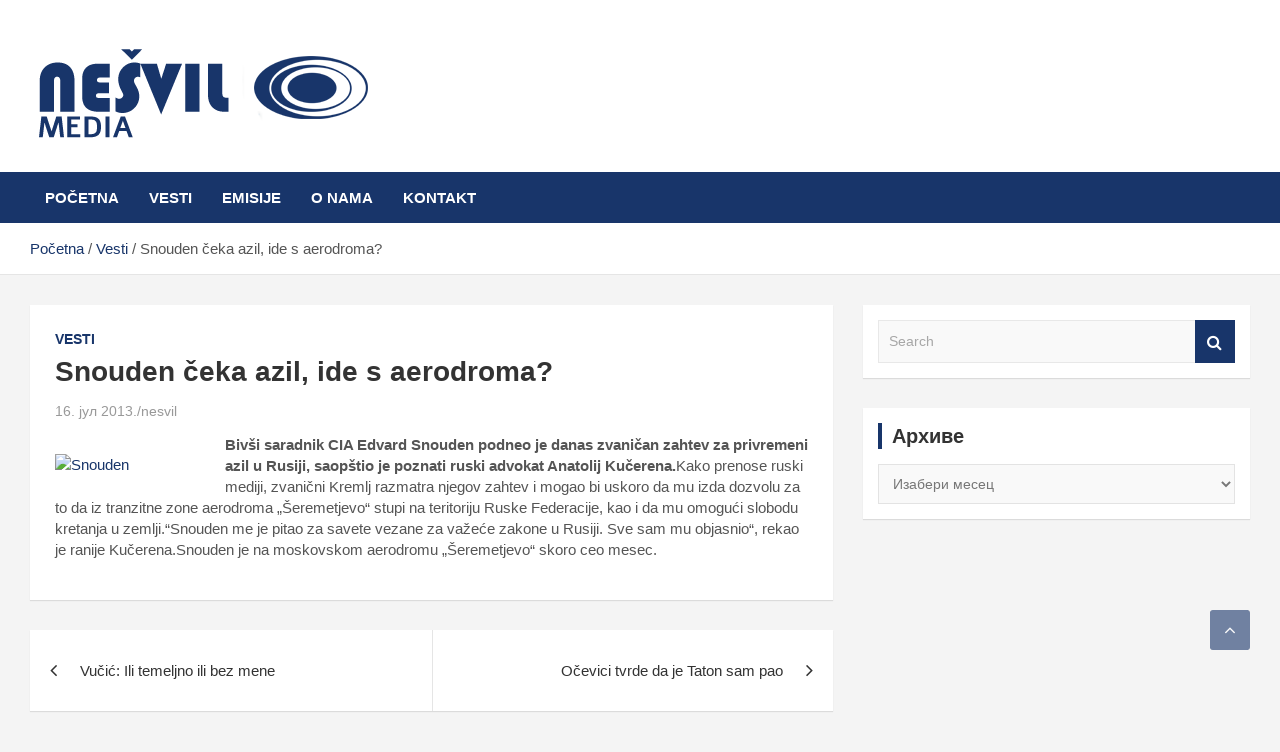

--- FILE ---
content_type: text/html; charset=UTF-8
request_url: https://nesvil.com/snouden-ceka-azil-ide-s-aerodroma/
body_size: 12300
content:
<!doctype html><html lang="sr-RS"><head><script data-no-optimize="1">var litespeed_docref=sessionStorage.getItem("litespeed_docref");litespeed_docref&&(Object.defineProperty(document,"referrer",{get:function(){return litespeed_docref}}),sessionStorage.removeItem("litespeed_docref"));</script> <meta charset="UTF-8"><link data-optimized="2" rel="stylesheet" href="https://nesvil.com/wp-content/litespeed/css/8279b0b50a92d47fc8badacc9d6db1a6.css?ver=8427e" /><meta name="viewport" content="width=device-width, initial-scale=1, shrink-to-fit=no"><link rel="profile" href="https://gmpg.org/xfn/11"><meta name='robots' content='index, follow, max-image-preview:large, max-snippet:-1, max-video-preview:-1' /><title>Snouden čeka azil, ide s aerodroma? - Nešvil Media Bogatić</title><link rel="canonical" href="https://nesvil.com/snouden-ceka-azil-ide-s-aerodroma/" /><meta property="og:locale" content="sr_RS" /><meta property="og:type" content="article" /><meta property="og:title" content="Snouden čeka azil, ide s aerodroma? - Nešvil Media Bogatić" /><meta property="og:description" content="Bivši saradnik CIA Edvard Snouden podneo je danas zvaničan zahtev za privremeni azil u Rusiji, saopštio je poznati ruski advokat Anatolij Kučerena.Kako prenose ruski mediji, zvanični Kremlj razmatra njegov zahtev&hellip;" /><meta property="og:url" content="https://nesvil.com/snouden-ceka-azil-ide-s-aerodroma/" /><meta property="og:site_name" content="Nešvil Media Bogatić" /><meta property="article:publisher" content="https://www.facebook.com/nesvil.radio/" /><meta property="article:published_time" content="2013-07-16T12:09:22+00:00" /><meta property="og:image" content="http://www.nesvil.com/wp-content/uploads/2013/07/Snouden-150x150.jpg" /><meta name="author" content="nesvil" /><meta name="twitter:card" content="summary_large_image" /><meta name="twitter:label1" content="Написано од" /><meta name="twitter:data1" content="nesvil" /> <script type="application/ld+json" class="yoast-schema-graph">{"@context":"https://schema.org","@graph":[{"@type":"Article","@id":"https://nesvil.com/snouden-ceka-azil-ide-s-aerodroma/#article","isPartOf":{"@id":"https://nesvil.com/snouden-ceka-azil-ide-s-aerodroma/"},"author":{"name":"nesvil","@id":"https://nesvil.com/#/schema/person/182027ab78064edf34e803a2374e60ea"},"headline":"Snouden čeka azil, ide s aerodroma?","datePublished":"2013-07-16T12:09:22+00:00","dateModified":"2013-07-16T12:09:22+00:00","mainEntityOfPage":{"@id":"https://nesvil.com/snouden-ceka-azil-ide-s-aerodroma/"},"wordCount":105,"commentCount":0,"publisher":{"@id":"https://nesvil.com/#organization"},"image":{"@id":"https://nesvil.com/snouden-ceka-azil-ide-s-aerodroma/#primaryimage"},"thumbnailUrl":"http://www.nesvil.com/wp-content/uploads/2013/07/Snouden-150x150.jpg","articleSection":["Vesti"],"inLanguage":"sr-RS"},{"@type":"WebPage","@id":"https://nesvil.com/snouden-ceka-azil-ide-s-aerodroma/","url":"https://nesvil.com/snouden-ceka-azil-ide-s-aerodroma/","name":"Snouden čeka azil, ide s aerodroma? - Nešvil Media Bogatić","isPartOf":{"@id":"https://nesvil.com/#website"},"primaryImageOfPage":{"@id":"https://nesvil.com/snouden-ceka-azil-ide-s-aerodroma/#primaryimage"},"image":{"@id":"https://nesvil.com/snouden-ceka-azil-ide-s-aerodroma/#primaryimage"},"thumbnailUrl":"http://www.nesvil.com/wp-content/uploads/2013/07/Snouden-150x150.jpg","datePublished":"2013-07-16T12:09:22+00:00","dateModified":"2013-07-16T12:09:22+00:00","breadcrumb":{"@id":"https://nesvil.com/snouden-ceka-azil-ide-s-aerodroma/#breadcrumb"},"inLanguage":"sr-RS","potentialAction":[{"@type":"ReadAction","target":["https://nesvil.com/snouden-ceka-azil-ide-s-aerodroma/"]}]},{"@type":"ImageObject","inLanguage":"sr-RS","@id":"https://nesvil.com/snouden-ceka-azil-ide-s-aerodroma/#primaryimage","url":"http://www.nesvil.com/wp-content/uploads/2013/07/Snouden-150x150.jpg","contentUrl":"http://www.nesvil.com/wp-content/uploads/2013/07/Snouden-150x150.jpg"},{"@type":"BreadcrumbList","@id":"https://nesvil.com/snouden-ceka-azil-ide-s-aerodroma/#breadcrumb","itemListElement":[{"@type":"ListItem","position":1,"name":"Početna","item":"https://nesvil.com/"},{"@type":"ListItem","position":2,"name":"Snouden čeka azil, ide s aerodroma?"}]},{"@type":"WebSite","@id":"https://nesvil.com/#website","url":"https://nesvil.com/","name":"Nešvil Media Bogatić","description":"","publisher":{"@id":"https://nesvil.com/#organization"},"potentialAction":[{"@type":"SearchAction","target":{"@type":"EntryPoint","urlTemplate":"https://nesvil.com/?s={search_term_string}"},"query-input":"required name=search_term_string"}],"inLanguage":"sr-RS"},{"@type":"Organization","@id":"https://nesvil.com/#organization","name":"Nešvil Media Bogatić","url":"https://nesvil.com/","logo":{"@type":"ImageObject","inLanguage":"sr-RS","@id":"https://nesvil.com/#/schema/logo/image/","url":"https://objects.nesvil.com/wp-content/uploads/2022/09/logo11.png","contentUrl":"https://objects.nesvil.com/wp-content/uploads/2022/09/logo11.png","width":348,"height":112,"caption":"Nešvil Media Bogatić"},"image":{"@id":"https://nesvil.com/#/schema/logo/image/"},"sameAs":["https://www.facebook.com/nesvil.radio/"]},{"@type":"Person","@id":"https://nesvil.com/#/schema/person/182027ab78064edf34e803a2374e60ea","name":"nesvil","image":{"@type":"ImageObject","inLanguage":"sr-RS","@id":"https://nesvil.com/#/schema/person/image/","url":"https://nesvil.com/wp-content/litespeed/avatar/9140759a4a274dd18ff90d98e973b30e.jpg?ver=1768900584","contentUrl":"https://nesvil.com/wp-content/litespeed/avatar/9140759a4a274dd18ff90d98e973b30e.jpg?ver=1768900584","caption":"nesvil"},"url":"https://nesvil.com/author/radionesvil/"}]}</script> <link rel='dns-prefetch' href='//fonts.googleapis.com' /><link rel='dns-prefetch' href='//www.googletagmanager.com' /><link rel="alternate" type="application/rss+xml" title="Nešvil Media Bogatić &raquo; довод" href="https://nesvil.com/feed/" /><style id='classic-theme-styles-inline-css' type='text/css'>/*! This file is auto-generated */
.wp-block-button__link{color:#fff;background-color:#32373c;border-radius:9999px;box-shadow:none;text-decoration:none;padding:calc(.667em + 2px) calc(1.333em + 2px);font-size:1.125em}.wp-block-file__button{background:#32373c;color:#fff;text-decoration:none}</style><style id='global-styles-inline-css' type='text/css'>body{--wp--preset--color--black: #000000;--wp--preset--color--cyan-bluish-gray: #abb8c3;--wp--preset--color--white: #ffffff;--wp--preset--color--pale-pink: #f78da7;--wp--preset--color--vivid-red: #cf2e2e;--wp--preset--color--luminous-vivid-orange: #ff6900;--wp--preset--color--luminous-vivid-amber: #fcb900;--wp--preset--color--light-green-cyan: #7bdcb5;--wp--preset--color--vivid-green-cyan: #00d084;--wp--preset--color--pale-cyan-blue: #8ed1fc;--wp--preset--color--vivid-cyan-blue: #0693e3;--wp--preset--color--vivid-purple: #9b51e0;--wp--preset--gradient--vivid-cyan-blue-to-vivid-purple: linear-gradient(135deg,rgba(6,147,227,1) 0%,rgb(155,81,224) 100%);--wp--preset--gradient--light-green-cyan-to-vivid-green-cyan: linear-gradient(135deg,rgb(122,220,180) 0%,rgb(0,208,130) 100%);--wp--preset--gradient--luminous-vivid-amber-to-luminous-vivid-orange: linear-gradient(135deg,rgba(252,185,0,1) 0%,rgba(255,105,0,1) 100%);--wp--preset--gradient--luminous-vivid-orange-to-vivid-red: linear-gradient(135deg,rgba(255,105,0,1) 0%,rgb(207,46,46) 100%);--wp--preset--gradient--very-light-gray-to-cyan-bluish-gray: linear-gradient(135deg,rgb(238,238,238) 0%,rgb(169,184,195) 100%);--wp--preset--gradient--cool-to-warm-spectrum: linear-gradient(135deg,rgb(74,234,220) 0%,rgb(151,120,209) 20%,rgb(207,42,186) 40%,rgb(238,44,130) 60%,rgb(251,105,98) 80%,rgb(254,248,76) 100%);--wp--preset--gradient--blush-light-purple: linear-gradient(135deg,rgb(255,206,236) 0%,rgb(152,150,240) 100%);--wp--preset--gradient--blush-bordeaux: linear-gradient(135deg,rgb(254,205,165) 0%,rgb(254,45,45) 50%,rgb(107,0,62) 100%);--wp--preset--gradient--luminous-dusk: linear-gradient(135deg,rgb(255,203,112) 0%,rgb(199,81,192) 50%,rgb(65,88,208) 100%);--wp--preset--gradient--pale-ocean: linear-gradient(135deg,rgb(255,245,203) 0%,rgb(182,227,212) 50%,rgb(51,167,181) 100%);--wp--preset--gradient--electric-grass: linear-gradient(135deg,rgb(202,248,128) 0%,rgb(113,206,126) 100%);--wp--preset--gradient--midnight: linear-gradient(135deg,rgb(2,3,129) 0%,rgb(40,116,252) 100%);--wp--preset--font-size--small: 13px;--wp--preset--font-size--medium: 20px;--wp--preset--font-size--large: 36px;--wp--preset--font-size--x-large: 42px;--wp--preset--spacing--20: 0.44rem;--wp--preset--spacing--30: 0.67rem;--wp--preset--spacing--40: 1rem;--wp--preset--spacing--50: 1.5rem;--wp--preset--spacing--60: 2.25rem;--wp--preset--spacing--70: 3.38rem;--wp--preset--spacing--80: 5.06rem;--wp--preset--shadow--natural: 6px 6px 9px rgba(0, 0, 0, 0.2);--wp--preset--shadow--deep: 12px 12px 50px rgba(0, 0, 0, 0.4);--wp--preset--shadow--sharp: 6px 6px 0px rgba(0, 0, 0, 0.2);--wp--preset--shadow--outlined: 6px 6px 0px -3px rgba(255, 255, 255, 1), 6px 6px rgba(0, 0, 0, 1);--wp--preset--shadow--crisp: 6px 6px 0px rgba(0, 0, 0, 1);}:where(.is-layout-flex){gap: 0.5em;}:where(.is-layout-grid){gap: 0.5em;}body .is-layout-flex{display: flex;}body .is-layout-flex{flex-wrap: wrap;align-items: center;}body .is-layout-flex > *{margin: 0;}body .is-layout-grid{display: grid;}body .is-layout-grid > *{margin: 0;}:where(.wp-block-columns.is-layout-flex){gap: 2em;}:where(.wp-block-columns.is-layout-grid){gap: 2em;}:where(.wp-block-post-template.is-layout-flex){gap: 1.25em;}:where(.wp-block-post-template.is-layout-grid){gap: 1.25em;}.has-black-color{color: var(--wp--preset--color--black) !important;}.has-cyan-bluish-gray-color{color: var(--wp--preset--color--cyan-bluish-gray) !important;}.has-white-color{color: var(--wp--preset--color--white) !important;}.has-pale-pink-color{color: var(--wp--preset--color--pale-pink) !important;}.has-vivid-red-color{color: var(--wp--preset--color--vivid-red) !important;}.has-luminous-vivid-orange-color{color: var(--wp--preset--color--luminous-vivid-orange) !important;}.has-luminous-vivid-amber-color{color: var(--wp--preset--color--luminous-vivid-amber) !important;}.has-light-green-cyan-color{color: var(--wp--preset--color--light-green-cyan) !important;}.has-vivid-green-cyan-color{color: var(--wp--preset--color--vivid-green-cyan) !important;}.has-pale-cyan-blue-color{color: var(--wp--preset--color--pale-cyan-blue) !important;}.has-vivid-cyan-blue-color{color: var(--wp--preset--color--vivid-cyan-blue) !important;}.has-vivid-purple-color{color: var(--wp--preset--color--vivid-purple) !important;}.has-black-background-color{background-color: var(--wp--preset--color--black) !important;}.has-cyan-bluish-gray-background-color{background-color: var(--wp--preset--color--cyan-bluish-gray) !important;}.has-white-background-color{background-color: var(--wp--preset--color--white) !important;}.has-pale-pink-background-color{background-color: var(--wp--preset--color--pale-pink) !important;}.has-vivid-red-background-color{background-color: var(--wp--preset--color--vivid-red) !important;}.has-luminous-vivid-orange-background-color{background-color: var(--wp--preset--color--luminous-vivid-orange) !important;}.has-luminous-vivid-amber-background-color{background-color: var(--wp--preset--color--luminous-vivid-amber) !important;}.has-light-green-cyan-background-color{background-color: var(--wp--preset--color--light-green-cyan) !important;}.has-vivid-green-cyan-background-color{background-color: var(--wp--preset--color--vivid-green-cyan) !important;}.has-pale-cyan-blue-background-color{background-color: var(--wp--preset--color--pale-cyan-blue) !important;}.has-vivid-cyan-blue-background-color{background-color: var(--wp--preset--color--vivid-cyan-blue) !important;}.has-vivid-purple-background-color{background-color: var(--wp--preset--color--vivid-purple) !important;}.has-black-border-color{border-color: var(--wp--preset--color--black) !important;}.has-cyan-bluish-gray-border-color{border-color: var(--wp--preset--color--cyan-bluish-gray) !important;}.has-white-border-color{border-color: var(--wp--preset--color--white) !important;}.has-pale-pink-border-color{border-color: var(--wp--preset--color--pale-pink) !important;}.has-vivid-red-border-color{border-color: var(--wp--preset--color--vivid-red) !important;}.has-luminous-vivid-orange-border-color{border-color: var(--wp--preset--color--luminous-vivid-orange) !important;}.has-luminous-vivid-amber-border-color{border-color: var(--wp--preset--color--luminous-vivid-amber) !important;}.has-light-green-cyan-border-color{border-color: var(--wp--preset--color--light-green-cyan) !important;}.has-vivid-green-cyan-border-color{border-color: var(--wp--preset--color--vivid-green-cyan) !important;}.has-pale-cyan-blue-border-color{border-color: var(--wp--preset--color--pale-cyan-blue) !important;}.has-vivid-cyan-blue-border-color{border-color: var(--wp--preset--color--vivid-cyan-blue) !important;}.has-vivid-purple-border-color{border-color: var(--wp--preset--color--vivid-purple) !important;}.has-vivid-cyan-blue-to-vivid-purple-gradient-background{background: var(--wp--preset--gradient--vivid-cyan-blue-to-vivid-purple) !important;}.has-light-green-cyan-to-vivid-green-cyan-gradient-background{background: var(--wp--preset--gradient--light-green-cyan-to-vivid-green-cyan) !important;}.has-luminous-vivid-amber-to-luminous-vivid-orange-gradient-background{background: var(--wp--preset--gradient--luminous-vivid-amber-to-luminous-vivid-orange) !important;}.has-luminous-vivid-orange-to-vivid-red-gradient-background{background: var(--wp--preset--gradient--luminous-vivid-orange-to-vivid-red) !important;}.has-very-light-gray-to-cyan-bluish-gray-gradient-background{background: var(--wp--preset--gradient--very-light-gray-to-cyan-bluish-gray) !important;}.has-cool-to-warm-spectrum-gradient-background{background: var(--wp--preset--gradient--cool-to-warm-spectrum) !important;}.has-blush-light-purple-gradient-background{background: var(--wp--preset--gradient--blush-light-purple) !important;}.has-blush-bordeaux-gradient-background{background: var(--wp--preset--gradient--blush-bordeaux) !important;}.has-luminous-dusk-gradient-background{background: var(--wp--preset--gradient--luminous-dusk) !important;}.has-pale-ocean-gradient-background{background: var(--wp--preset--gradient--pale-ocean) !important;}.has-electric-grass-gradient-background{background: var(--wp--preset--gradient--electric-grass) !important;}.has-midnight-gradient-background{background: var(--wp--preset--gradient--midnight) !important;}.has-small-font-size{font-size: var(--wp--preset--font-size--small) !important;}.has-medium-font-size{font-size: var(--wp--preset--font-size--medium) !important;}.has-large-font-size{font-size: var(--wp--preset--font-size--large) !important;}.has-x-large-font-size{font-size: var(--wp--preset--font-size--x-large) !important;}
.wp-block-navigation a:where(:not(.wp-element-button)){color: inherit;}
:where(.wp-block-post-template.is-layout-flex){gap: 1.25em;}:where(.wp-block-post-template.is-layout-grid){gap: 1.25em;}
:where(.wp-block-columns.is-layout-flex){gap: 2em;}:where(.wp-block-columns.is-layout-grid){gap: 2em;}
.wp-block-pullquote{font-size: 1.5em;line-height: 1.6;}</style> <script type="litespeed/javascript" data-src="https://nesvil.com/wp-includes/js/jquery/jquery.min.js" id="jquery-core-js"></script> <!--[if lt IE 9]> <script type="text/javascript" src="https://nesvil.com/wp-content/themes/sticker/assets/js/html5.js" id="html5-js"></script> <![endif]--><link rel="https://api.w.org/" href="https://nesvil.com/wp-json/" /><link rel="alternate" type="application/json" href="https://nesvil.com/wp-json/wp/v2/posts/2021" /><link rel="EditURI" type="application/rsd+xml" title="RSD" href="https://nesvil.com/xmlrpc.php?rsd" /><meta name="generator" content="WordPress 6.5.7" /><link rel='shortlink' href='https://nesvil.com/?p=2021' /><link rel="alternate" type="application/json+oembed" href="https://nesvil.com/wp-json/oembed/1.0/embed?url=https%3A%2F%2Fnesvil.com%2Fsnouden-ceka-azil-ide-s-aerodroma%2F" /><link rel="alternate" type="text/xml+oembed" href="https://nesvil.com/wp-json/oembed/1.0/embed?url=https%3A%2F%2Fnesvil.com%2Fsnouden-ceka-azil-ide-s-aerodroma%2F&#038;format=xml" /><meta name="generator" content="Site Kit by Google 1.128.1" /><style type="text/css">.site-title,
			.site-description {
				position: absolute;
				clip: rect(1px, 1px, 1px, 1px);
			}</style></head><body class="post-template-default single single-post postid-2021 single-format-standard wp-custom-logo group-blog"><div id="page" class="site">
<a class="skip-link screen-reader-text" href="#content">Skip to content</a><header id="masthead" class="site-header"><nav class="navbar navbar-expand-lg d-block"><div class="navbar-head" ><div class="container"><div class="row align-items-center"><div class="col-lg-4"><div class="site-branding navbar-brand">
<a href="https://nesvil.com/" class="custom-logo-link" rel="home"><img data-lazyloaded="1" src="[data-uri]" width="348" height="112" data-src="https://objects.nesvil.com/wp-content/uploads/2022/09/logo11.png" class="custom-logo" alt="Nešvil Media Bogatić" decoding="async" data-srcset="https://objects.nesvil.com/wp-content/uploads/2022/09/logo11.png 348w, https://objects.nesvil.com/wp-content/uploads/2022/09/logo11-300x97.png 300w" data-sizes="(max-width: 348px) 100vw, 348px" /></a><h2 class="site-title"><a href="https://nesvil.com/" rel="home">Nešvil Media Bogatić</a></h2></div></div></div></div></div><div class="navigation-bar"><div class="navigation-bar-top"><div class="container">
<button class="navbar-toggler menu-toggle" type="button" data-toggle="collapse" data-target="#navbarCollapse" aria-controls="navbarCollapse" aria-expanded="false" aria-label="Toggle navigation"></button>
<span class="search-toggle"></span></div><div class="search-bar"><div class="container"><div class="search-block off"><form action="https://nesvil.com/" method="get" class="search-form">
<label class="assistive-text"> Search </label><div class="input-group">
<input type="search" value="" placeholder="Search" class="form-control s" name="s"><div class="input-group-prepend">
<button class="btn btn-theme">Search</button></div></div></form></div></div></div></div><div class="navbar-main"><div class="container"><div class="collapse navbar-collapse" id="navbarCollapse"><div id="site-navigation" class="main-navigation nav-uppercase" role="navigation"><ul class="nav-menu navbar-nav d-lg-block"><li id="menu-item-27228" class="menu-item menu-item-type-custom menu-item-object-custom menu-item-home menu-item-27228"><a href="https://nesvil.com/">Početna</a></li><li id="menu-item-27230" class="menu-item menu-item-type-taxonomy menu-item-object-category current-post-ancestor current-menu-parent current-post-parent menu-item-27230"><a href="https://nesvil.com/category/vesti/">Vesti</a></li><li id="menu-item-27242" class="menu-item menu-item-type-taxonomy menu-item-object-category menu-item-27242"><a href="https://nesvil.com/category/emisije/">Emisije</a></li><li id="menu-item-27223" class="menu-item menu-item-type-post_type menu-item-object-page menu-item-27223"><a href="https://nesvil.com/o-nama/">O nama</a></li><li id="menu-item-27226" class="menu-item menu-item-type-post_type menu-item-object-page menu-item-27226"><a href="https://nesvil.com/kontakt/">Kontakt</a></li></ul></div></div><div class="nav-search">
<span class="search-toggle"></span></div></div></div></div></nav><div id="breadcrumb"><div class="container"><div role="navigation" aria-label="Breadcrumbs" class="breadcrumb-trail breadcrumbs" itemprop="breadcrumb"><ul class="trail-items" itemscope itemtype="http://schema.org/BreadcrumbList"><meta name="numberOfItems" content="3" /><meta name="itemListOrder" content="Ascending" /><li itemprop="itemListElement" itemscope itemtype="http://schema.org/ListItem" class="trail-item trail-begin"><a href="https://nesvil.com/" rel="home" itemprop="item"><span itemprop="name">Početna</span></a><meta itemprop="position" content="1" /></li><li itemprop="itemListElement" itemscope itemtype="http://schema.org/ListItem" class="trail-item"><a href="https://nesvil.com/category/vesti/" itemprop="item"><span itemprop="name">Vesti</span></a><meta itemprop="position" content="2" /></li><li itemprop="itemListElement" itemscope itemtype="http://schema.org/ListItem" class="trail-item trail-end"><span itemprop="item"><span itemprop="name">Snouden čeka azil, ide s aerodroma?</span></span><meta itemprop="position" content="3" /></li></ul></div></div></div></header><div id="content" class="site-content "><div class="container"><div class="row justify-content-center"><div id="primary" class="col-lg-8 content-area"><main id="main" class="site-main"><div class="post-2021 post type-post status-publish format-standard hentry category-vesti"><div class="entry-meta category-meta"><div class="cat-links"><a href="https://nesvil.com/category/vesti/" rel="category tag">Vesti</a></div></div><header class="entry-header"><h1 class="entry-title">Snouden čeka azil, ide s aerodroma?</h1><div class="entry-meta"><div class="date"><a href="https://nesvil.com/snouden-ceka-azil-ide-s-aerodroma/" title="Snouden čeka azil, ide s aerodroma?">16. јул 2013.</a></div><div class="by-author vcard author"><a href="https://nesvil.com/author/radionesvil/">nesvil</a></div></div></header><div class="entry-content"><p><a href="http://www.nesvil.com/wp-content/uploads/2013/07/Snouden.jpg"><img data-lazyloaded="1" src="[data-uri]" decoding="async" data-src="http://www.nesvil.com/wp-content/uploads/2013/07/Snouden-150x150.jpg" alt="Snouden" width="150" height="150" class="alignleft size-thumbnail wp-image-2022" /></a><strong>Bivši saradnik CIA Edvard Snouden podneo je danas zvaničan zahtev za privremeni azil u Rusiji, saopštio je poznati ruski advokat Anatolij Kučerena.</strong><span id="more-2021"></span>Kako prenose ruski mediji, zvanični Kremlj razmatra njegov zahtev i mogao bi uskoro da mu izda dozvolu za to da iz tranzitne zone aerodroma &#8222;Šeremetjevo&#8220; stupi na teritoriju Ruske Federacije, kao i da mu omogući slobodu kretanja u zemlji.&#8220;Snouden me je pitao za savete vezane za važeće zakone u Rusiji. Sve sam mu objasnio&#8220;, rekao je ranije Kučerena.Snouden je na moskovskom aerodromu &#8222;Šeremetjevo&#8220; skoro ceo mesec.</p></div></div><nav class="navigation post-navigation" aria-label="Чланци"><h2 class="screen-reader-text">Кретање чланка</h2><div class="nav-links"><div class="nav-previous"><a href="https://nesvil.com/vucic-ili-temeljno-ili-bez-mene/" rel="prev">Vučić: Ili temeljno ili bez mene</a></div><div class="nav-next"><a href="https://nesvil.com/ocevici-tvrde-da-je-taton-sam-pao/" rel="next">Očevici tvrde da je Taton sam pao</a></div></div></nav></main></div><aside id="secondary" class="col-lg-4 widget-area" role="complementary"><div class="sticky-sidebar"><section id="search-2" class="widget widget_search"><form action="https://nesvil.com/" method="get" class="search-form">
<label class="assistive-text"> Search </label><div class="input-group">
<input type="search" value="" placeholder="Search" class="form-control s" name="s"><div class="input-group-prepend">
<button class="btn btn-theme">Search</button></div></div></form></section><section id="archives-2" class="widget widget_archive"><h3 class="widget-title">Архиве</h3>		<label class="screen-reader-text" for="archives-dropdown-2">Архиве</label>
<select id="archives-dropdown-2" name="archive-dropdown"><option value="">Изабери месец</option><option value='https://nesvil.com/2025/03/'> март 2025 &nbsp;(1)</option><option value='https://nesvil.com/2024/08/'> август 2024 &nbsp;(1)</option><option value='https://nesvil.com/2024/07/'> јул 2024 &nbsp;(1)</option><option value='https://nesvil.com/2024/06/'> јун 2024 &nbsp;(1)</option><option value='https://nesvil.com/2024/05/'> мај 2024 &nbsp;(3)</option><option value='https://nesvil.com/2024/04/'> април 2024 &nbsp;(2)</option><option value='https://nesvil.com/2022/05/'> мај 2022 &nbsp;(3)</option><option value='https://nesvil.com/2022/04/'> април 2022 &nbsp;(3)</option><option value='https://nesvil.com/2022/03/'> март 2022 &nbsp;(10)</option><option value='https://nesvil.com/2022/02/'> фебруар 2022 &nbsp;(7)</option><option value='https://nesvil.com/2022/01/'> јануар 2022 &nbsp;(17)</option><option value='https://nesvil.com/2021/12/'> децембар 2021 &nbsp;(9)</option><option value='https://nesvil.com/2021/11/'> новембар 2021 &nbsp;(17)</option><option value='https://nesvil.com/2021/10/'> октобар 2021 &nbsp;(15)</option><option value='https://nesvil.com/2021/09/'> септембар 2021 &nbsp;(16)</option><option value='https://nesvil.com/2021/08/'> август 2021 &nbsp;(24)</option><option value='https://nesvil.com/2021/07/'> јул 2021 &nbsp;(21)</option><option value='https://nesvil.com/2021/06/'> јун 2021 &nbsp;(53)</option><option value='https://nesvil.com/2021/05/'> мај 2021 &nbsp;(82)</option><option value='https://nesvil.com/2021/04/'> април 2021 &nbsp;(85)</option><option value='https://nesvil.com/2021/03/'> март 2021 &nbsp;(90)</option><option value='https://nesvil.com/2021/02/'> фебруар 2021 &nbsp;(60)</option><option value='https://nesvil.com/2021/01/'> јануар 2021 &nbsp;(94)</option><option value='https://nesvil.com/2020/12/'> децембар 2020 &nbsp;(100)</option><option value='https://nesvil.com/2020/11/'> новембар 2020 &nbsp;(79)</option><option value='https://nesvil.com/2020/10/'> октобар 2020 &nbsp;(75)</option><option value='https://nesvil.com/2020/09/'> септембар 2020 &nbsp;(33)</option><option value='https://nesvil.com/2020/08/'> август 2020 &nbsp;(67)</option><option value='https://nesvil.com/2020/07/'> јул 2020 &nbsp;(72)</option><option value='https://nesvil.com/2020/06/'> јун 2020 &nbsp;(25)</option><option value='https://nesvil.com/2020/05/'> мај 2020 &nbsp;(51)</option><option value='https://nesvil.com/2020/04/'> април 2020 &nbsp;(76)</option><option value='https://nesvil.com/2020/03/'> март 2020 &nbsp;(57)</option><option value='https://nesvil.com/2020/02/'> фебруар 2020 &nbsp;(31)</option><option value='https://nesvil.com/2020/01/'> јануар 2020 &nbsp;(46)</option><option value='https://nesvil.com/2019/12/'> децембар 2019 &nbsp;(37)</option><option value='https://nesvil.com/2019/11/'> новембар 2019 &nbsp;(33)</option><option value='https://nesvil.com/2019/10/'> октобар 2019 &nbsp;(47)</option><option value='https://nesvil.com/2019/09/'> септембар 2019 &nbsp;(35)</option><option value='https://nesvil.com/2019/08/'> август 2019 &nbsp;(35)</option><option value='https://nesvil.com/2019/07/'> јул 2019 &nbsp;(40)</option><option value='https://nesvil.com/2019/06/'> јун 2019 &nbsp;(57)</option><option value='https://nesvil.com/2019/05/'> мај 2019 &nbsp;(69)</option><option value='https://nesvil.com/2019/04/'> април 2019 &nbsp;(32)</option><option value='https://nesvil.com/2019/03/'> март 2019 &nbsp;(39)</option><option value='https://nesvil.com/2019/02/'> фебруар 2019 &nbsp;(42)</option><option value='https://nesvil.com/2019/01/'> јануар 2019 &nbsp;(40)</option><option value='https://nesvil.com/2018/12/'> децембар 2018 &nbsp;(39)</option><option value='https://nesvil.com/2018/11/'> новембар 2018 &nbsp;(38)</option><option value='https://nesvil.com/2018/10/'> октобар 2018 &nbsp;(34)</option><option value='https://nesvil.com/2018/09/'> септембар 2018 &nbsp;(42)</option><option value='https://nesvil.com/2018/08/'> август 2018 &nbsp;(40)</option><option value='https://nesvil.com/2018/07/'> јул 2018 &nbsp;(33)</option><option value='https://nesvil.com/2018/06/'> јун 2018 &nbsp;(36)</option><option value='https://nesvil.com/2018/05/'> мај 2018 &nbsp;(70)</option><option value='https://nesvil.com/2018/04/'> април 2018 &nbsp;(38)</option><option value='https://nesvil.com/2018/03/'> март 2018 &nbsp;(37)</option><option value='https://nesvil.com/2018/02/'> фебруар 2018 &nbsp;(34)</option><option value='https://nesvil.com/2018/01/'> јануар 2018 &nbsp;(32)</option><option value='https://nesvil.com/2017/12/'> децембар 2017 &nbsp;(47)</option><option value='https://nesvil.com/2017/11/'> новембар 2017 &nbsp;(35)</option><option value='https://nesvil.com/2017/10/'> октобар 2017 &nbsp;(33)</option><option value='https://nesvil.com/2017/09/'> септембар 2017 &nbsp;(37)</option><option value='https://nesvil.com/2017/08/'> август 2017 &nbsp;(39)</option><option value='https://nesvil.com/2017/07/'> јул 2017 &nbsp;(40)</option><option value='https://nesvil.com/2017/06/'> јун 2017 &nbsp;(48)</option><option value='https://nesvil.com/2017/05/'> мај 2017 &nbsp;(75)</option><option value='https://nesvil.com/2017/04/'> април 2017 &nbsp;(84)</option><option value='https://nesvil.com/2017/03/'> март 2017 &nbsp;(49)</option><option value='https://nesvil.com/2017/02/'> фебруар 2017 &nbsp;(53)</option><option value='https://nesvil.com/2017/01/'> јануар 2017 &nbsp;(61)</option><option value='https://nesvil.com/2016/12/'> децембар 2016 &nbsp;(92)</option><option value='https://nesvil.com/2016/11/'> новембар 2016 &nbsp;(76)</option><option value='https://nesvil.com/2016/10/'> октобар 2016 &nbsp;(95)</option><option value='https://nesvil.com/2016/09/'> септембар 2016 &nbsp;(71)</option><option value='https://nesvil.com/2016/08/'> август 2016 &nbsp;(93)</option><option value='https://nesvil.com/2016/07/'> јул 2016 &nbsp;(124)</option><option value='https://nesvil.com/2016/06/'> јун 2016 &nbsp;(178)</option><option value='https://nesvil.com/2016/05/'> мај 2016 &nbsp;(200)</option><option value='https://nesvil.com/2016/04/'> април 2016 &nbsp;(184)</option><option value='https://nesvil.com/2016/03/'> март 2016 &nbsp;(156)</option><option value='https://nesvil.com/2016/02/'> фебруар 2016 &nbsp;(107)</option><option value='https://nesvil.com/2016/01/'> јануар 2016 &nbsp;(120)</option><option value='https://nesvil.com/2015/12/'> децембар 2015 &nbsp;(123)</option><option value='https://nesvil.com/2015/11/'> новембар 2015 &nbsp;(52)</option><option value='https://nesvil.com/2015/10/'> октобар 2015 &nbsp;(52)</option><option value='https://nesvil.com/2015/09/'> септембар 2015 &nbsp;(64)</option><option value='https://nesvil.com/2015/08/'> август 2015 &nbsp;(66)</option><option value='https://nesvil.com/2015/07/'> јул 2015 &nbsp;(68)</option><option value='https://nesvil.com/2015/06/'> јун 2015 &nbsp;(108)</option><option value='https://nesvil.com/2015/05/'> мај 2015 &nbsp;(107)</option><option value='https://nesvil.com/2015/04/'> април 2015 &nbsp;(105)</option><option value='https://nesvil.com/2015/03/'> март 2015 &nbsp;(105)</option><option value='https://nesvil.com/2015/02/'> фебруар 2015 &nbsp;(41)</option><option value='https://nesvil.com/2015/01/'> јануар 2015 &nbsp;(44)</option><option value='https://nesvil.com/2014/12/'> децембар 2014 &nbsp;(52)</option><option value='https://nesvil.com/2014/11/'> новембар 2014 &nbsp;(50)</option><option value='https://nesvil.com/2014/10/'> октобар 2014 &nbsp;(47)</option><option value='https://nesvil.com/2014/09/'> септембар 2014 &nbsp;(63)</option><option value='https://nesvil.com/2014/08/'> август 2014 &nbsp;(60)</option><option value='https://nesvil.com/2014/07/'> јул 2014 &nbsp;(55)</option><option value='https://nesvil.com/2014/06/'> јун 2014 &nbsp;(67)</option><option value='https://nesvil.com/2014/05/'> мај 2014 &nbsp;(110)</option><option value='https://nesvil.com/2014/04/'> април 2014 &nbsp;(84)</option><option value='https://nesvil.com/2014/03/'> март 2014 &nbsp;(123)</option><option value='https://nesvil.com/2014/02/'> фебруар 2014 &nbsp;(77)</option><option value='https://nesvil.com/2014/01/'> јануар 2014 &nbsp;(82)</option><option value='https://nesvil.com/2013/12/'> децембар 2013 &nbsp;(79)</option><option value='https://nesvil.com/2013/11/'> новембар 2013 &nbsp;(106)</option><option value='https://nesvil.com/2013/10/'> октобар 2013 &nbsp;(103)</option><option value='https://nesvil.com/2013/09/'> септембар 2013 &nbsp;(111)</option><option value='https://nesvil.com/2013/08/'> август 2013 &nbsp;(103)</option><option value='https://nesvil.com/2013/07/'> јул 2013 &nbsp;(101)</option><option value='https://nesvil.com/2013/06/'> јун 2013 &nbsp;(83)</option><option value='https://nesvil.com/2013/05/'> мај 2013 &nbsp;(100)</option><option value='https://nesvil.com/2013/04/'> април 2013 &nbsp;(60)</option><option value='https://nesvil.com/2013/03/'> март 2013 &nbsp;(21)</option><option value='https://nesvil.com/2013/02/'> фебруар 2013 &nbsp;(25)</option><option value='https://nesvil.com/2013/01/'> јануар 2013 &nbsp;(32)</option><option value='https://nesvil.com/2012/12/'> децембар 2012 &nbsp;(16)</option><option value='https://nesvil.com/2012/11/'> новембар 2012 &nbsp;(27)</option><option value='https://nesvil.com/2012/10/'> октобар 2012 &nbsp;(3)</option></select> <script type="litespeed/javascript">(function(){var dropdown=document.getElementById("archives-dropdown-2");function onSelectChange(){if(dropdown.options[dropdown.selectedIndex].value!==''){document.location.href=this.options[this.selectedIndex].value}}
dropdown.onchange=onSelectChange})()</script> </section></div></aside></div></div></div><footer id="colophon" class="site-footer" role="contentinfo"><div class="widget-area"><div class="container"><div class="row"><div class="col-sm-6 col-lg"><section id="text-5" class="widget widget_text"><h3 class="widget-title">Nešvil media-Impresum</h3><div class="textwidget"><p><strong>Nešvil media-</strong>proizvodnja medijskih sadržaja</p><p><strong>Gl.i odg.urednik:</strong>Nebojša Ković</p><p>Medij je upisan u Registru medija pod brojem</p><p>IN001155  <strong>MB:</strong>66389197 <strong>PIB:</strong>112840482</p><p><strong>TR:</strong>200-3442650101882-03</p><p><strong>Adresa:</strong> Mike Vitomirovića br.145D, 15350 Bogatić</p><p><strong>Telefon:</strong> 065/902-92-00</p><p><strong>E-mail:</strong> <a href="/cdn-cgi/l/email-protection" class="__cf_email__" data-cfemail="7618130517181305001f1a36111b171f1a5815191b">[email&#160;protected]</a></p><p><strong>Web:</strong> www.nesvil.com</p></div></section></div><div class="col-sm-6 col-lg"></div><div class="col-sm-6 col-lg"></div><div class="col-sm-6 col-lg"></div></div></div></div><div class="site-info"><div class="container"><div class="row"><div class="col-lg-auto order-lg-2 ml-auto"><div class="social-profiles"><ul class="clearfix"><li><a target="_blank" href="https://www.facebook.com/nesvil.radio/"></a></li><li><a target="_blank" href="https://www.youtube.com/channel/UCEgZpc73lbpLKyQ9bSB-_gA"></a></li></ul></div></div><div class="copyright col-lg order-lg-1 text-lg-left"><div class="theme-link">
Copyright &copy; 2026 <a href="https://nesvil.com/" title="Nešvil Media Bogatić" >Nešvil Media Bogatić</a> | Web site design by <a href="https://sticker.rs"> S T I C K E R</a></div></div></div></div></div></footer><div class="back-to-top"><a title="Go to Top" href="#masthead"></a></div></div> <script data-cfasync="false" src="/cdn-cgi/scripts/5c5dd728/cloudflare-static/email-decode.min.js"></script><script data-no-optimize="1">!function(t,e){"object"==typeof exports&&"undefined"!=typeof module?module.exports=e():"function"==typeof define&&define.amd?define(e):(t="undefined"!=typeof globalThis?globalThis:t||self).LazyLoad=e()}(this,function(){"use strict";function e(){return(e=Object.assign||function(t){for(var e=1;e<arguments.length;e++){var n,a=arguments[e];for(n in a)Object.prototype.hasOwnProperty.call(a,n)&&(t[n]=a[n])}return t}).apply(this,arguments)}function i(t){return e({},it,t)}function o(t,e){var n,a="LazyLoad::Initialized",i=new t(e);try{n=new CustomEvent(a,{detail:{instance:i}})}catch(t){(n=document.createEvent("CustomEvent")).initCustomEvent(a,!1,!1,{instance:i})}window.dispatchEvent(n)}function l(t,e){return t.getAttribute(gt+e)}function c(t){return l(t,bt)}function s(t,e){return function(t,e,n){e=gt+e;null!==n?t.setAttribute(e,n):t.removeAttribute(e)}(t,bt,e)}function r(t){return s(t,null),0}function u(t){return null===c(t)}function d(t){return c(t)===vt}function f(t,e,n,a){t&&(void 0===a?void 0===n?t(e):t(e,n):t(e,n,a))}function _(t,e){nt?t.classList.add(e):t.className+=(t.className?" ":"")+e}function v(t,e){nt?t.classList.remove(e):t.className=t.className.replace(new RegExp("(^|\\s+)"+e+"(\\s+|$)")," ").replace(/^\s+/,"").replace(/\s+$/,"")}function g(t){return t.llTempImage}function b(t,e){!e||(e=e._observer)&&e.unobserve(t)}function p(t,e){t&&(t.loadingCount+=e)}function h(t,e){t&&(t.toLoadCount=e)}function n(t){for(var e,n=[],a=0;e=t.children[a];a+=1)"SOURCE"===e.tagName&&n.push(e);return n}function m(t,e){(t=t.parentNode)&&"PICTURE"===t.tagName&&n(t).forEach(e)}function a(t,e){n(t).forEach(e)}function E(t){return!!t[st]}function I(t){return t[st]}function y(t){return delete t[st]}function A(e,t){var n;E(e)||(n={},t.forEach(function(t){n[t]=e.getAttribute(t)}),e[st]=n)}function k(a,t){var i;E(a)&&(i=I(a),t.forEach(function(t){var e,n;e=a,(t=i[n=t])?e.setAttribute(n,t):e.removeAttribute(n)}))}function L(t,e,n){_(t,e.class_loading),s(t,ut),n&&(p(n,1),f(e.callback_loading,t,n))}function w(t,e,n){n&&t.setAttribute(e,n)}function x(t,e){w(t,ct,l(t,e.data_sizes)),w(t,rt,l(t,e.data_srcset)),w(t,ot,l(t,e.data_src))}function O(t,e,n){var a=l(t,e.data_bg_multi),i=l(t,e.data_bg_multi_hidpi);(a=at&&i?i:a)&&(t.style.backgroundImage=a,n=n,_(t=t,(e=e).class_applied),s(t,ft),n&&(e.unobserve_completed&&b(t,e),f(e.callback_applied,t,n)))}function N(t,e){!e||0<e.loadingCount||0<e.toLoadCount||f(t.callback_finish,e)}function C(t,e,n){t.addEventListener(e,n),t.llEvLisnrs[e]=n}function M(t){return!!t.llEvLisnrs}function z(t){if(M(t)){var e,n,a=t.llEvLisnrs;for(e in a){var i=a[e];n=e,i=i,t.removeEventListener(n,i)}delete t.llEvLisnrs}}function R(t,e,n){var a;delete t.llTempImage,p(n,-1),(a=n)&&--a.toLoadCount,v(t,e.class_loading),e.unobserve_completed&&b(t,n)}function T(o,r,c){var l=g(o)||o;M(l)||function(t,e,n){M(t)||(t.llEvLisnrs={});var a="VIDEO"===t.tagName?"loadeddata":"load";C(t,a,e),C(t,"error",n)}(l,function(t){var e,n,a,i;n=r,a=c,i=d(e=o),R(e,n,a),_(e,n.class_loaded),s(e,dt),f(n.callback_loaded,e,a),i||N(n,a),z(l)},function(t){var e,n,a,i;n=r,a=c,i=d(e=o),R(e,n,a),_(e,n.class_error),s(e,_t),f(n.callback_error,e,a),i||N(n,a),z(l)})}function G(t,e,n){var a,i,o,r,c;t.llTempImage=document.createElement("IMG"),T(t,e,n),E(c=t)||(c[st]={backgroundImage:c.style.backgroundImage}),o=n,r=l(a=t,(i=e).data_bg),c=l(a,i.data_bg_hidpi),(r=at&&c?c:r)&&(a.style.backgroundImage='url("'.concat(r,'")'),g(a).setAttribute(ot,r),L(a,i,o)),O(t,e,n)}function D(t,e,n){var a;T(t,e,n),a=e,e=n,(t=It[(n=t).tagName])&&(t(n,a),L(n,a,e))}function V(t,e,n){var a;a=t,(-1<yt.indexOf(a.tagName)?D:G)(t,e,n)}function F(t,e,n){var a;t.setAttribute("loading","lazy"),T(t,e,n),a=e,(e=It[(n=t).tagName])&&e(n,a),s(t,vt)}function j(t){t.removeAttribute(ot),t.removeAttribute(rt),t.removeAttribute(ct)}function P(t){m(t,function(t){k(t,Et)}),k(t,Et)}function S(t){var e;(e=At[t.tagName])?e(t):E(e=t)&&(t=I(e),e.style.backgroundImage=t.backgroundImage)}function U(t,e){var n;S(t),n=e,u(e=t)||d(e)||(v(e,n.class_entered),v(e,n.class_exited),v(e,n.class_applied),v(e,n.class_loading),v(e,n.class_loaded),v(e,n.class_error)),r(t),y(t)}function $(t,e,n,a){var i;n.cancel_on_exit&&(c(t)!==ut||"IMG"===t.tagName&&(z(t),m(i=t,function(t){j(t)}),j(i),P(t),v(t,n.class_loading),p(a,-1),r(t),f(n.callback_cancel,t,e,a)))}function q(t,e,n,a){var i,o,r=(o=t,0<=pt.indexOf(c(o)));s(t,"entered"),_(t,n.class_entered),v(t,n.class_exited),i=t,o=a,n.unobserve_entered&&b(i,o),f(n.callback_enter,t,e,a),r||V(t,n,a)}function H(t){return t.use_native&&"loading"in HTMLImageElement.prototype}function B(t,i,o){t.forEach(function(t){return(a=t).isIntersecting||0<a.intersectionRatio?q(t.target,t,i,o):(e=t.target,n=t,a=i,t=o,void(u(e)||(_(e,a.class_exited),$(e,n,a,t),f(a.callback_exit,e,n,t))));var e,n,a})}function J(e,n){var t;et&&!H(e)&&(n._observer=new IntersectionObserver(function(t){B(t,e,n)},{root:(t=e).container===document?null:t.container,rootMargin:t.thresholds||t.threshold+"px"}))}function K(t){return Array.prototype.slice.call(t)}function Q(t){return t.container.querySelectorAll(t.elements_selector)}function W(t){return c(t)===_t}function X(t,e){return e=t||Q(e),K(e).filter(u)}function Y(e,t){var n;(n=Q(e),K(n).filter(W)).forEach(function(t){v(t,e.class_error),r(t)}),t.update()}function t(t,e){var n,a,t=i(t);this._settings=t,this.loadingCount=0,J(t,this),n=t,a=this,Z&&window.addEventListener("online",function(){Y(n,a)}),this.update(e)}var Z="undefined"!=typeof window,tt=Z&&!("onscroll"in window)||"undefined"!=typeof navigator&&/(gle|ing|ro)bot|crawl|spider/i.test(navigator.userAgent),et=Z&&"IntersectionObserver"in window,nt=Z&&"classList"in document.createElement("p"),at=Z&&1<window.devicePixelRatio,it={elements_selector:".lazy",container:tt||Z?document:null,threshold:300,thresholds:null,data_src:"src",data_srcset:"srcset",data_sizes:"sizes",data_bg:"bg",data_bg_hidpi:"bg-hidpi",data_bg_multi:"bg-multi",data_bg_multi_hidpi:"bg-multi-hidpi",data_poster:"poster",class_applied:"applied",class_loading:"litespeed-loading",class_loaded:"litespeed-loaded",class_error:"error",class_entered:"entered",class_exited:"exited",unobserve_completed:!0,unobserve_entered:!1,cancel_on_exit:!0,callback_enter:null,callback_exit:null,callback_applied:null,callback_loading:null,callback_loaded:null,callback_error:null,callback_finish:null,callback_cancel:null,use_native:!1},ot="src",rt="srcset",ct="sizes",lt="poster",st="llOriginalAttrs",ut="loading",dt="loaded",ft="applied",_t="error",vt="native",gt="data-",bt="ll-status",pt=[ut,dt,ft,_t],ht=[ot],mt=[ot,lt],Et=[ot,rt,ct],It={IMG:function(t,e){m(t,function(t){A(t,Et),x(t,e)}),A(t,Et),x(t,e)},IFRAME:function(t,e){A(t,ht),w(t,ot,l(t,e.data_src))},VIDEO:function(t,e){a(t,function(t){A(t,ht),w(t,ot,l(t,e.data_src))}),A(t,mt),w(t,lt,l(t,e.data_poster)),w(t,ot,l(t,e.data_src)),t.load()}},yt=["IMG","IFRAME","VIDEO"],At={IMG:P,IFRAME:function(t){k(t,ht)},VIDEO:function(t){a(t,function(t){k(t,ht)}),k(t,mt),t.load()}},kt=["IMG","IFRAME","VIDEO"];return t.prototype={update:function(t){var e,n,a,i=this._settings,o=X(t,i);{if(h(this,o.length),!tt&&et)return H(i)?(e=i,n=this,o.forEach(function(t){-1!==kt.indexOf(t.tagName)&&F(t,e,n)}),void h(n,0)):(t=this._observer,i=o,t.disconnect(),a=t,void i.forEach(function(t){a.observe(t)}));this.loadAll(o)}},destroy:function(){this._observer&&this._observer.disconnect(),Q(this._settings).forEach(function(t){y(t)}),delete this._observer,delete this._settings,delete this.loadingCount,delete this.toLoadCount},loadAll:function(t){var e=this,n=this._settings;X(t,n).forEach(function(t){b(t,e),V(t,n,e)})},restoreAll:function(){var e=this._settings;Q(e).forEach(function(t){U(t,e)})}},t.load=function(t,e){e=i(e);V(t,e)},t.resetStatus=function(t){r(t)},Z&&function(t,e){if(e)if(e.length)for(var n,a=0;n=e[a];a+=1)o(t,n);else o(t,e)}(t,window.lazyLoadOptions),t});!function(e,t){"use strict";function a(){t.body.classList.add("litespeed_lazyloaded")}function n(){console.log("[LiteSpeed] Start Lazy Load Images"),d=new LazyLoad({elements_selector:"[data-lazyloaded]",callback_finish:a}),o=function(){d.update()},e.MutationObserver&&new MutationObserver(o).observe(t.documentElement,{childList:!0,subtree:!0,attributes:!0})}var d,o;e.addEventListener?e.addEventListener("load",n,!1):e.attachEvent("onload",n)}(window,document);</script><script data-no-optimize="1">var litespeed_vary=document.cookie.replace(/(?:(?:^|.*;\s*)_lscache_vary\s*\=\s*([^;]*).*$)|^.*$/,"");litespeed_vary||fetch("/wp-content/plugins/litespeed-cache/guest.vary.php",{method:"POST",cache:"no-cache",redirect:"follow"}).then(e=>e.json()).then(e=>{console.log(e),e.hasOwnProperty("reload")&&"yes"==e.reload&&(sessionStorage.setItem("litespeed_docref",document.referrer),window.location.reload(!0))});</script><script data-optimized="1" type="litespeed/javascript" data-src="https://nesvil.com/wp-content/litespeed/js/463c9afb1e66e3627ecd06828552881d.js?ver=8427e"></script><script>const litespeed_ui_events=["mouseover","click","keydown","wheel","touchmove","touchstart"];var urlCreator=window.URL||window.webkitURL;function litespeed_load_delayed_js_force(){console.log("[LiteSpeed] Start Load JS Delayed"),litespeed_ui_events.forEach(e=>{window.removeEventListener(e,litespeed_load_delayed_js_force,{passive:!0})}),document.querySelectorAll("iframe[data-litespeed-src]").forEach(e=>{e.setAttribute("src",e.getAttribute("data-litespeed-src"))}),"loading"==document.readyState?window.addEventListener("DOMContentLoaded",litespeed_load_delayed_js):litespeed_load_delayed_js()}litespeed_ui_events.forEach(e=>{window.addEventListener(e,litespeed_load_delayed_js_force,{passive:!0})});async function litespeed_load_delayed_js(){let t=[];for(var d in document.querySelectorAll('script[type="litespeed/javascript"]').forEach(e=>{t.push(e)}),t)await new Promise(e=>litespeed_load_one(t[d],e));document.dispatchEvent(new Event("DOMContentLiteSpeedLoaded")),window.dispatchEvent(new Event("DOMContentLiteSpeedLoaded"))}function litespeed_load_one(t,e){console.log("[LiteSpeed] Load ",t);var d=document.createElement("script");d.addEventListener("load",e),d.addEventListener("error",e),t.getAttributeNames().forEach(e=>{"type"!=e&&d.setAttribute("data-src"==e?"src":e,t.getAttribute(e))});let a=!(d.type="text/javascript");!d.src&&t.textContent&&(d.src=litespeed_inline2src(t.textContent),a=!0),t.after(d),t.remove(),a&&e()}function litespeed_inline2src(t){try{var d=urlCreator.createObjectURL(new Blob([t.replace(/^(?:<!--)?(.*?)(?:-->)?$/gm,"$1")],{type:"text/javascript"}))}catch(e){d="data:text/javascript;base64,"+btoa(t.replace(/^(?:<!--)?(.*?)(?:-->)?$/gm,"$1"))}return d}</script><script defer src="https://static.cloudflareinsights.com/beacon.min.js/vcd15cbe7772f49c399c6a5babf22c1241717689176015" integrity="sha512-ZpsOmlRQV6y907TI0dKBHq9Md29nnaEIPlkf84rnaERnq6zvWvPUqr2ft8M1aS28oN72PdrCzSjY4U6VaAw1EQ==" data-cf-beacon='{"version":"2024.11.0","token":"43f7a50a1b804583a9be09a2d7fb12ad","r":1,"server_timing":{"name":{"cfCacheStatus":true,"cfEdge":true,"cfExtPri":true,"cfL4":true,"cfOrigin":true,"cfSpeedBrain":true},"location_startswith":null}}' crossorigin="anonymous"></script>
</body></html>
<!-- Page optimized by LiteSpeed Cache @2026-01-21 08:25:24 -->

<!-- Page supported by LiteSpeed Cache 6.2.0.1 on 2026-01-21 08:25:24 -->
<!-- Guest Mode -->
<!-- QUIC.cloud UCSS in queue -->